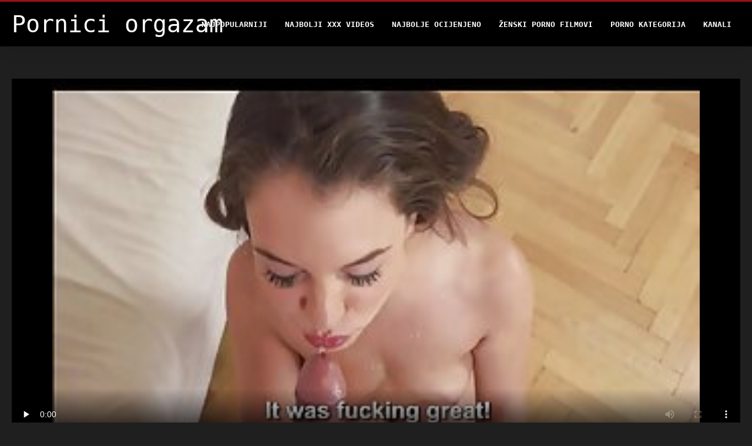

--- FILE ---
content_type: text/html; charset=UTF-8
request_url: https://bs.filmepornoanal.com/video/2266/seksi-latina-babe-sa-prirodnim-velikim-sisama-jebeno-je/
body_size: 5493
content:
<!DOCTYPE html>
<html lang="bs">
<head>
<title>Seksi latina babe sa prirodnim velikim sisama jebeno je - Pornici orgazam porno </title>
<meta name="description" content="Pornici orgazam seks  Gledajte ovu prsata latino bebu sa svojim prirodnim masivnim sisama kako se jebe u dupe i mokru pičku u seks isječcima mreže Bang Bros.">
<meta property="og:locale" content="bs"/>
<meta property="og:type" content="website"/>
<meta property="og:title" content="Seksi latina babe sa prirodnim velikim sisama jebeno je - Pornici orgazam porno "/>
<meta property="og:description" content="Pornici orgazam seks  Gledajte ovu prsata latino bebu sa svojim prirodnim masivnim sisama kako se jebe u dupe i mokru pičku u seks isječcima mreže Bang Bros."/>
<meta property="og:url" content="https://bs.filmepornoanal.com/video/2266/seksi-latina-babe-sa-prirodnim-velikim-sisama-jebeno-je/"/>
<meta property="og:site_name" content="Pornici orgazam "/>
<meta property="og:image" content="/files/logo.png"/>
<meta name="twitter:card" content="summary"/>
<meta name="twitter:description" content="Pornici orgazam seks  Gledajte ovu prsata latino bebu sa svojim prirodnim masivnim sisama kako se jebe u dupe i mokru pičku u seks isječcima mreže Bang Bros."/>
<meta name="twitter:title" content="Seksi latina babe sa prirodnim velikim sisama jebeno je - Pornici orgazam porno "/>
<meta name="twitter:image" content="/files/logo.png"/>

<base target="_blank">
<meta charset="utf-8">
<meta name="viewport" content="width=device-width, initial-scale=1">




  <link rel="stylesheet" type="text/css" href="/css/all.css" media="all">
<meta name="referrer" content="origin">
  <link rel="canonical" href="https://bs.filmepornoanal.com/video/2266/seksi-latina-babe-sa-prirodnim-velikim-sisama-jebeno-je/">
  
  <meta name="theme-color" content="#fff">
  <link rel="apple-touch-icon" sizes="180x180" href="/css/apple-touch-icon.png">
<link rel="icon" type="image/png" sizes="16x16" href="/css/favicon-16x16.png">
<link rel="mask-icon" href="/css/safari-pinned-tab.svg" color="#5bbad5">
<link rel="shortcut icon" href="/css/favicon.ico">

<meta name="msapplication-TileColor" content="#da532c">

<meta name="format-detection" content="telephone=no">
<meta name="apple-mobile-web-app-title" content="Pornici orgazam ">
<meta name="application-name" content="Pornici orgazam ">

<style>@media screen and (min-width: 350px) and (max-width: 567px) {.style24 {width: 50%;}}</style></head>
<body>


  <div class="style1">
    <div class="style2">
      <div class="style3">
        <div class="style4">
          <div class="style5">
            <a href="/" title="Pornici orgazam ">
              <span style="color: #FFF; font-size: 40px;">Pornici orgazam</span>
            </a>
          </div>
          <div class="style6">
            <div class="style7">
              <ul>
                
                <li><a href="/popular.html" alt="Pornici orgazam najpopularniji ">Najpopularniji </a></li>
                <li><a href="/" alt="Pornici orgazam najbolji besplatni video klipovi ">Najbolji xxx videos </a></li>
                <li><a href="/top-rated.html" alt="Pornici orgazam najbolji porno film ">Najbolje Ocijenjeno </a></li>
                <li><a href="/newest.html" alt="Pornici orgazam Top Rated ">Ženski porno filmovi </a></li>
                <li><a href="/streams.html" alt="Pornici orgazam jebena kategorija ">Porno kategorija </a></li>
        
                <li><a href="/sites.html"alt="Pornici orgazam kanali ">Kanali </a></li>
              </ul>
            </div>
  
            <button class="style16" aria-label="Pornici orgazam više " type="button">
              <span></span>
            </button>
          </div>
        </div>
      </div>
    </div>
<div class="style15">
<div class="style18">
        <div class="style3">
            
<div class="style58">
                <div class="style59">
             


<style>.play21 { padding-bottom: 50%; position: relative; overflow:hidden; clear: both; margin: 5px 0;}
.play21 video { position: absolute; top: 0; left: 0; width: 100%; height: 100%; background-color: #000; }</style>
<div class="play21">
<video preload="none" controls poster="https://bs.filmepornoanal.com/media/thumbs/6/v02266.jpg?1661182367"><source src="https://vs7.videosrc.net/s/c/c6/c64ede6e4b95743f0b0d6a8d66a34d7e.mp4?md5=K2Z3z8AvhCmIatQD6r9efA&expires=1769397726" type="video/mp4"/></video>
						</div>  


                   
                    <div class="style62">
                        <div class="style63">
                            <h1 class="style64">Seksi latina babe sa prirodnim velikim sisama jebeno je</h1>
                            <div class="style65">
                                <div class="style66">
                                    <span>Opis: </span> 15:39
                                </div>
                            </div>
                        </div>
                    
                    </div>
                    <div class="style72">
Gledajte ovu prsata latino bebu sa svojim prirodnim masivnim sisama kako se jebe u dupe i mokru pičku u seks isječcima mreže Bang Bros.
                    </div>
                    <div class="style73">
                        <span>Oznake: </span>
                       
  <a href="/category/brunette/" title="">Brineta</a> <a href="/category/busty/" title="">Busty</a> <a href="/category/ass/" title="">Dupe</a> <a href="/category/public/" title="">Javno</a> <a href="/category/fake+tits/" title="">Lažne sise</a> <a href="/category/pussy/" title="">Pičkica</a> <a href="/category/booty/" title="">Plijen.</a> <a href="/category/reality/" title="">Stvarnost</a> <a href="/category/big+tits/" title="">Velike sise</a> 

	
                    </div>
                </div>

            </div>      
            
        </div>
    </div>

    <div class="style18">
        <div class="style3">
            <div class="style19">
                <h2 class="style20">Preporučuje se za vas: </h2>
            </div>
            <div class="style23 thumb-bl">

<div class="style24 thumb-bl">
    <div itemscope="" itemtype="https://schema.org/ImageObject" class="style25">
                                <a target="_blank" href="/video/8017/ekstremno-kinky-drolja-yayoi-yanagida-zna-kako-da-ja%C5%A1e-kurac-iz-zadovoljstva/" title="Ekstremno kinky drolja Yayoi Yanagida zna kako da jaše kurac iz zadovoljstva" class="style47" data-id="59431" data-cid="0" data-type="4">
          <div class="style82">
                                    <img decoding="async" alt="Ekstremno kinky drolja Yayoi Yanagida zna kako da jaše kurac iz zadovoljstva" src="https://bs.filmepornoanal.com/media/thumbs/7/v08017.jpg?1664763918">
                                    <div class="style48">15:10</div>
          </div>
                                <div itemprop="name" class="style49">Ekstremno kinky drolja Yayoi Yanagida zna kako da jaše kurac iz zadovoljstva</div></a>
       
<meta itemprop="description" content="Ekstremno kinky drolja Yayoi Yanagida zna kako da jaše kurac iz zadovoljstva">
<meta itemprop="thumbnailurl" content="https://bs.filmepornoanal.com/media/thumbs/7/v08017.jpg?1664763918">          
  
    </div>
 </div><div class="style24 thumb-bl">
    <div itemscope="" itemtype="https://schema.org/ImageObject" class="style25">
                                <a target="_blank" href="https://bs.filmepornoanal.com/link.php" title="Slično zgodne lezbe Brooke Skye će zadirkivati ​​jedna drugu pičke" class="style47" data-id="59431" data-cid="0" data-type="4">
          <div class="style82">
                                    <img decoding="async" alt="Slično zgodne lezbe Brooke Skye će zadirkivati ​​jedna drugu pičke" src="https://bs.filmepornoanal.com/media/thumbs/6/v04956.jpg?1664850326">
                                    <div class="style48">06:14</div>
          </div>
                                <div itemprop="name" class="style49">Slično zgodne lezbe Brooke Skye će zadirkivati ​​jedna drugu pičke</div></a>
       
<meta itemprop="description" content="Slično zgodne lezbe Brooke Skye će zadirkivati ​​jedna drugu pičke">
<meta itemprop="thumbnailurl" content="https://bs.filmepornoanal.com/media/thumbs/6/v04956.jpg?1664850326">          
  
    </div>
 </div><div class="style24 thumb-bl">
    <div itemscope="" itemtype="https://schema.org/ImageObject" class="style25">
                                <a target="_blank" href="/video/3767/zavodljiva-indijska-kurva-je-lo%C5%A1e-prikovana-u-misionarskom-polo%C5%BEaju/" title="Zavodljiva indijska kurva je loše prikovana u misionarskom položaju" class="style47" data-id="59431" data-cid="0" data-type="4">
          <div class="style82">
                                    <img decoding="async" alt="Zavodljiva indijska kurva je loše prikovana u misionarskom položaju" src="https://bs.filmepornoanal.com/media/thumbs/7/v03767.jpg?1662519962">
                                    <div class="style48">06:00</div>
          </div>
                                <div itemprop="name" class="style49">Zavodljiva indijska kurva je loše prikovana u misionarskom položaju</div></a>
       
<meta itemprop="description" content="Zavodljiva indijska kurva je loše prikovana u misionarskom položaju">
<meta itemprop="thumbnailurl" content="https://bs.filmepornoanal.com/media/thumbs/7/v03767.jpg?1662519962">          
  
    </div>
 </div><div class="style24 thumb-bl">
    <div itemscope="" itemtype="https://schema.org/ImageObject" class="style25">
                                <a target="_blank" href="https://bs.filmepornoanal.com/link.php" title="Preslatka kurva s kovrdžavom kosom Katie St Ives miluje kurac Herschela Savagea" class="style47" data-id="59431" data-cid="0" data-type="4">
          <div class="style82">
                                    <img decoding="async" alt="Preslatka kurva s kovrdžavom kosom Katie St Ives miluje kurac Herschela Savagea" src="https://bs.filmepornoanal.com/media/thumbs/1/v09511.jpg?1665371407">
                                    <div class="style48">03:40</div>
          </div>
                                <div itemprop="name" class="style49">Preslatka kurva s kovrdžavom kosom Katie St Ives miluje kurac Herschela Savagea</div></a>
       
<meta itemprop="description" content="Preslatka kurva s kovrdžavom kosom Katie St Ives miluje kurac Herschela Savagea">
<meta itemprop="thumbnailurl" content="https://bs.filmepornoanal.com/media/thumbs/1/v09511.jpg?1665371407">          
  
    </div>
 </div><div class="style24 thumb-bl">
    <div itemscope="" itemtype="https://schema.org/ImageObject" class="style25">
                                <a target="_blank" href="/video/8435/svestrana-amaterka-puha%C4%8Dica-sa-lijepim-sisama-pu%C5%A1e-dva-kurca-za-spermu/" title="Svestrana amaterka puhačica sa lijepim sisama puše dva kurca za spermu" class="style47" data-id="59431" data-cid="0" data-type="4">
          <div class="style82">
                                    <img decoding="async" alt="Svestrana amaterka puhačica sa lijepim sisama puše dva kurca za spermu" src="https://bs.filmepornoanal.com/media/thumbs/5/v08435.jpg?1663289710">
                                    <div class="style48">07:04</div>
          </div>
                                <div itemprop="name" class="style49">Svestrana amaterka puhačica sa lijepim sisama puše dva kurca za spermu</div></a>
       
<meta itemprop="description" content="Svestrana amaterka puhačica sa lijepim sisama puše dva kurca za spermu">
<meta itemprop="thumbnailurl" content="https://bs.filmepornoanal.com/media/thumbs/5/v08435.jpg?1663289710">          
  
    </div>
 </div><div class="style24 thumb-bl">
    <div itemscope="" itemtype="https://schema.org/ImageObject" class="style25">
                                <a target="_blank" href="https://bs.filmepornoanal.com/link.php" title="Amaterska crnka GF sa velikim guzom jaše kurac svog frajera u obrnutoj pozi" class="style47" data-id="59431" data-cid="0" data-type="4">
          <div class="style82">
                                    <img decoding="async" alt="Amaterska crnka GF sa velikim guzom jaše kurac svog frajera u obrnutoj pozi" src="https://bs.filmepornoanal.com/media/thumbs/7/v06747.jpg?1663203330">
                                    <div class="style48">06:13</div>
          </div>
                                <div itemprop="name" class="style49">Amaterska crnka GF sa velikim guzom jaše kurac svog frajera u obrnutoj pozi</div></a>
       
<meta itemprop="description" content="Amaterska crnka GF sa velikim guzom jaše kurac svog frajera u obrnutoj pozi">
<meta itemprop="thumbnailurl" content="https://bs.filmepornoanal.com/media/thumbs/7/v06747.jpg?1663203330">          
  
    </div>
 </div><div class="style24 thumb-bl">
    <div itemscope="" itemtype="https://schema.org/ImageObject" class="style25">
                                <a target="_blank" href="/video/7012/kratkokosa-perverzna-brineta-jaroslava-nema-ni%C5%A1ta-protiv-o%C5%A1trog-dp/" title="Kratkokosa perverzna brineta Jaroslava nema ništa protiv oštrog DP" class="style47" data-id="59431" data-cid="0" data-type="4">
          <div class="style82">
                                    <img decoding="async" alt="Kratkokosa perverzna brineta Jaroslava nema ništa protiv oštrog DP" src="https://bs.filmepornoanal.com/media/thumbs/2/v07012.jpg?1660755371">
                                    <div class="style48">03:31</div>
          </div>
                                <div itemprop="name" class="style49">Kratkokosa perverzna brineta Jaroslava nema ništa protiv oštrog DP</div></a>
       
<meta itemprop="description" content="Kratkokosa perverzna brineta Jaroslava nema ništa protiv oštrog DP">
<meta itemprop="thumbnailurl" content="https://bs.filmepornoanal.com/media/thumbs/2/v07012.jpg?1660755371">          
  
    </div>
 </div><div class="style24 thumb-bl">
    <div itemscope="" itemtype="https://schema.org/ImageObject" class="style25">
                                <a target="_blank" href="/video/9531/%C5%A1armantna-bbw-kraljica-reina-je-djevojka-iz-snova-svakog-mu%C5%A1karca/" title="Šarmantna BBW kraljica Reina je djevojka iz snova svakog muškarca" class="style47" data-id="59431" data-cid="0" data-type="4">
          <div class="style82">
                                    <img decoding="async" alt="Šarmantna BBW kraljica Reina je djevojka iz snova svakog muškarca" src="https://bs.filmepornoanal.com/media/thumbs/1/v09531.jpg?1661160760">
                                    <div class="style48">06:17</div>
          </div>
                                <div itemprop="name" class="style49">Šarmantna BBW kraljica Reina je djevojka iz snova svakog muškarca</div></a>
       
<meta itemprop="description" content="Šarmantna BBW kraljica Reina je djevojka iz snova svakog muškarca">
<meta itemprop="thumbnailurl" content="https://bs.filmepornoanal.com/media/thumbs/1/v09531.jpg?1661160760">          
  
    </div>
 </div><div class="style24 thumb-bl">
    <div itemscope="" itemtype="https://schema.org/ImageObject" class="style25">
                                <a target="_blank" href="/video/9719/elegantna-crnokosa-maca-pojede-svoj-ukusni-kola%C4%8Di%C4%87/" title="Elegantna crnokosa maca pojede svoj ukusni kolačić" class="style47" data-id="59431" data-cid="0" data-type="4">
          <div class="style82">
                                    <img decoding="async" alt="Elegantna crnokosa maca pojede svoj ukusni kolačić" src="https://bs.filmepornoanal.com/media/thumbs/9/v09719.jpg?1660790301">
                                    <div class="style48">06:16</div>
          </div>
                                <div itemprop="name" class="style49">Elegantna crnokosa maca pojede svoj ukusni kolačić</div></a>
       
<meta itemprop="description" content="Elegantna crnokosa maca pojede svoj ukusni kolačić">
<meta itemprop="thumbnailurl" content="https://bs.filmepornoanal.com/media/thumbs/9/v09719.jpg?1660790301">          
  
    </div>
 </div><div class="style24 thumb-bl">
    <div itemscope="" itemtype="https://schema.org/ImageObject" class="style25">
                                <a target="_blank" href="/video/9485/preterano-seksualna-brineta-u-bikiniju-karmen-karma-daje-glavu-pored-bazena/" title="Preterano seksualna brineta u bikiniju Karmen Karma daje glavu pored bazena" class="style47" data-id="59431" data-cid="0" data-type="4">
          <div class="style82">
                                    <img decoding="async" alt="Preterano seksualna brineta u bikiniju Karmen Karma daje glavu pored bazena" src="https://bs.filmepornoanal.com/media/thumbs/5/v09485.jpg?1665368656">
                                    <div class="style48">03:03</div>
          </div>
                                <div itemprop="name" class="style49">Preterano seksualna brineta u bikiniju Karmen Karma daje glavu pored bazena</div></a>
       
<meta itemprop="description" content="Preterano seksualna brineta u bikiniju Karmen Karma daje glavu pored bazena">
<meta itemprop="thumbnailurl" content="https://bs.filmepornoanal.com/media/thumbs/5/v09485.jpg?1665368656">          
  
    </div>
 </div><div class="style24 thumb-bl">
    <div itemscope="" itemtype="https://schema.org/ImageObject" class="style25">
                                <a target="_blank" href="https://bs.filmepornoanal.com/link.php" title="Sex party sa dvije super zgodne i droljaste babe u uredu" class="style47" data-id="59431" data-cid="0" data-type="4">
          <div class="style82">
                                    <img decoding="async" alt="Sex party sa dvije super zgodne i droljaste babe u uredu" src="https://bs.filmepornoanal.com/media/thumbs/7/v01907.jpg?1660713825">
                                    <div class="style48">07:10</div>
          </div>
                                <div itemprop="name" class="style49">Sex party sa dvije super zgodne i droljaste babe u uredu</div></a>
       
<meta itemprop="description" content="Sex party sa dvije super zgodne i droljaste babe u uredu">
<meta itemprop="thumbnailurl" content="https://bs.filmepornoanal.com/media/thumbs/7/v01907.jpg?1660713825">          
  
    </div>
 </div><div class="style24 thumb-bl">
    <div itemscope="" itemtype="https://schema.org/ImageObject" class="style25">
                                <a target="_blank" href="https://bs.filmepornoanal.com/link.php" title="Izopačena crnka Shana gladna kurca zavodi debelog tipa da mu popuši kurac" class="style47" data-id="59431" data-cid="0" data-type="4">
          <div class="style82">
                                    <img decoding="async" alt="Izopačena crnka Shana gladna kurca zavodi debelog tipa da mu popuši kurac" src="https://bs.filmepornoanal.com/media/thumbs/8/v05208.jpg?1661478012">
                                    <div class="style48">06:00</div>
          </div>
                                <div itemprop="name" class="style49">Izopačena crnka Shana gladna kurca zavodi debelog tipa da mu popuši kurac</div></a>
       
<meta itemprop="description" content="Izopačena crnka Shana gladna kurca zavodi debelog tipa da mu popuši kurac">
<meta itemprop="thumbnailurl" content="https://bs.filmepornoanal.com/media/thumbs/8/v05208.jpg?1661478012">          
  
    </div>
 </div><div class="style24 thumb-bl">
    <div itemscope="" itemtype="https://schema.org/ImageObject" class="style25">
                                <a target="_blank" href="/video/4794/prsata-i-seksi-crna-glava-s-velikim-plijencima-je-sjajna-kaubojka-%C5%BEedna-analnog-jebanja/" title="Prsata i seksi crna glava s velikim plijencima je sjajna kaubojka žedna analnog jebanja" class="style47" data-id="59431" data-cid="0" data-type="4">
          <div class="style82">
                                    <img decoding="async" alt="Prsata i seksi crna glava s velikim plijencima je sjajna kaubojka žedna analnog jebanja" src="https://bs.filmepornoanal.com/media/thumbs/4/v04794.jpg?1661112692">
                                    <div class="style48">06:10</div>
          </div>
                                <div itemprop="name" class="style49">Prsata i seksi crna glava s velikim plijencima je sjajna kaubojka žedna analnog jebanja</div></a>
       
<meta itemprop="description" content="Prsata i seksi crna glava s velikim plijencima je sjajna kaubojka žedna analnog jebanja">
<meta itemprop="thumbnailurl" content="https://bs.filmepornoanal.com/media/thumbs/4/v04794.jpg?1661112692">          
  
    </div>
 </div><div class="style24 thumb-bl">
    <div itemscope="" itemtype="https://schema.org/ImageObject" class="style25">
                                <a target="_blank" href="https://bs.filmepornoanal.com/link.php" title="Ebanovina s velikim guzicom Crystal Lopez jebe se u pseći stil na stolici" class="style47" data-id="59431" data-cid="0" data-type="4">
          <div class="style82">
                                    <img decoding="async" alt="Ebanovina s velikim guzicom Crystal Lopez jebe se u pseći stil na stolici" src="https://bs.filmepornoanal.com/media/thumbs/5/v09895.jpg?1664682841">
                                    <div class="style48">10:44</div>
          </div>
                                <div itemprop="name" class="style49">Ebanovina s velikim guzicom Crystal Lopez jebe se u pseći stil na stolici</div></a>
       
<meta itemprop="description" content="Ebanovina s velikim guzicom Crystal Lopez jebe se u pseći stil na stolici">
<meta itemprop="thumbnailurl" content="https://bs.filmepornoanal.com/media/thumbs/5/v09895.jpg?1664682841">          
  
    </div>
 </div><div class="style24 thumb-bl">
    <div itemscope="" itemtype="https://schema.org/ImageObject" class="style25">
                                <a target="_blank" href="/video/613/serilla-lamante-%C4%87e-vas-natjerati-da-razmi%C5%A1ljate-o-seksu-i-ni%C4%8Demu-drugom/" title="Serilla Lamante će vas natjerati da razmišljate o seksu i ničemu drugom" class="style47" data-id="59431" data-cid="0" data-type="4">
          <div class="style82">
                                    <img decoding="async" alt="Serilla Lamante će vas natjerati da razmišljate o seksu i ničemu drugom" src="https://bs.filmepornoanal.com/media/thumbs/3/v00613.jpg?1662512125">
                                    <div class="style48">08:03</div>
          </div>
                                <div itemprop="name" class="style49">Serilla Lamante će vas natjerati da razmišljate o seksu i ničemu drugom</div></a>
       
<meta itemprop="description" content="Serilla Lamante će vas natjerati da razmišljate o seksu i ničemu drugom">
<meta itemprop="thumbnailurl" content="https://bs.filmepornoanal.com/media/thumbs/3/v00613.jpg?1662512125">          
  
    </div>
 </div><div class="style24 thumb-bl">
    <div itemscope="" itemtype="https://schema.org/ImageObject" class="style25">
                                <a target="_blank" href="/video/8469/tanka-blijeda-ali-vru%C4%87a-djevojka-u-%C4%8Darapama-daje-solidno-duboko-grlo-svom-bf-u/" title="Tanka blijeda, ali vruća djevojka u čarapama daje solidno duboko grlo svom BF-u" class="style47" data-id="59431" data-cid="0" data-type="4">
          <div class="style82">
                                    <img decoding="async" alt="Tanka blijeda, ali vruća djevojka u čarapama daje solidno duboko grlo svom BF-u" src="https://bs.filmepornoanal.com/media/thumbs/9/v08469.jpg?1663212223">
                                    <div class="style48">05:00</div>
          </div>
                                <div itemprop="name" class="style49">Tanka blijeda, ali vruća djevojka u čarapama daje solidno duboko grlo svom BF-u</div></a>
       
<meta itemprop="description" content="Tanka blijeda, ali vruća djevojka u čarapama daje solidno duboko grlo svom BF-u">
<meta itemprop="thumbnailurl" content="https://bs.filmepornoanal.com/media/thumbs/9/v08469.jpg?1663212223">          
  
    </div>
 </div>




        </div>
 <div class="style18">
        <div class="style3">
            <div class="style19">
                <h2 class="style20">Trendovi aktuelne: </h2>
            </div>
            <div class="style37">
            
           
                
            </div>
        </div>
    </div>
        </div></div>
       


 <div class="style100">
            <div class="style101">
                <div class="style3">
                    <div class="style102">
            <a href="/" title="Sajt glavna stranica ">
              <img decoding="async" src="/files/logo.png" height="54" width="211" alt="Pornici orgazam">
            </a>
                    </div>
<ul class="style103">
                 <li><a href="https://bs.pornogreece.com/">Seks videa</a></li><li><a href="https://sl.videovecchietroie.com/">Brezplačni porniči </a></li><li><a href="https://sk.pornokaranje.sbs/">Slovenské porno</a></li><li><a href="https://porrvideo.net/">Porr video</a></li><li><a href="https://amaterski.sbs/">Amaterski sex</a></li><li><a href="https://hr.reifetitten.net/">Seks porno filmovi</a></li><li><a href="https://sl.filmserotiek.com/">Erotični filmi </a></li><li><a href="https://bs.phimxes.click/">Bakice porno</a></li><li><a href="https://sk.pornoseksfilmovi.sbs/">Porno pre mamy</a></li><li><a href="https://bs.lucahmelayu.org/">Pornič</a></li><li><a href="https://mk.danskepornofilm.top/">порно сехс</a></li><li><a href="https://bs.videocasalinghigratis.com/">Xxx video</a></li><li><a href="https://bs.trangphimxxx.click/">Erotika</a></li><li><a href="https://mk.sexpornici.org/">Порно видео</a></li><li><a href="https://hr.pornoa.org/">Film porno video</a></li><li><a href="https://bs.filmpornovideo.net/">Erotske priče</a></li><li><a href="https://mk.analesexfilm.com/">бесплатни порно филмови</a></li><li><a href="https://sl.pornomaturegratuit.com/">Seksi videi</a></li><li><a href="https://bs.phimsexkhongche.cyou/">Ruski pornici</a></li><li><a href="https://hr.videoamatorialigratuiti.com/">Karanje</a></li><li><a href="https://hr.donneporno.org/">Ruski porno</a></li><li><a href="https://hr.madurasespanolasfollando.com/">Tube porn film</a></li><li><a href="https://sk.nlsexfilms.net/">Sex filmy </a></li><li><a href="https://bs.ditnhau.click/">Arapski porno</a></li><li><a href="https://sk.domaciporno.sbs/">Domáce porno</a></li><li><a href="https://hr.seksfilmgratis.com/">Sex porno filmovi</a></li><li><a href="https://hr.veteranasfollando.com/">Porn filme</a></li><li><a href="https://bs.erotischefilmpjes.net/">Erotski snimci</a></li><li><a href="https://pornoslike.sbs/">Porno slike</a></li><li><a href="https://bs.gratissexfilmen.org/">Seks video snimci</a></li>
                    </ul>
            
                    <div class="style104" style="color: #FFF;">
                        <div>18 USC 2257 Izjava O Usklađenosti Sa Zahtjevima Za Vođenje Evidencije </div>
                        <div>Svi modeli su u vrijeme prikazivanja imali 18 ili više godina. Pornici orgazam ima politiku nulte tolerancije protiv ilegalne pornografije. </div>
                        <div>Roditelji: Pornici orgazam koristi oznaku" Ograničeno na odrasle " (RTA) kako bi bolje omogućio filtriranje roditelja. Zaštitite svoju djecu od sadržaja za odrasle i blokirati pristup ovom sajtu pomoću roditeljskog nadzora. </div>


                        <div>© <a href="/">Pornici orgazam </a>. Sva prava pridržana. </div>
                    </div>
                </div>
            </div>
        </div>
    </div>









</body>
</html>
